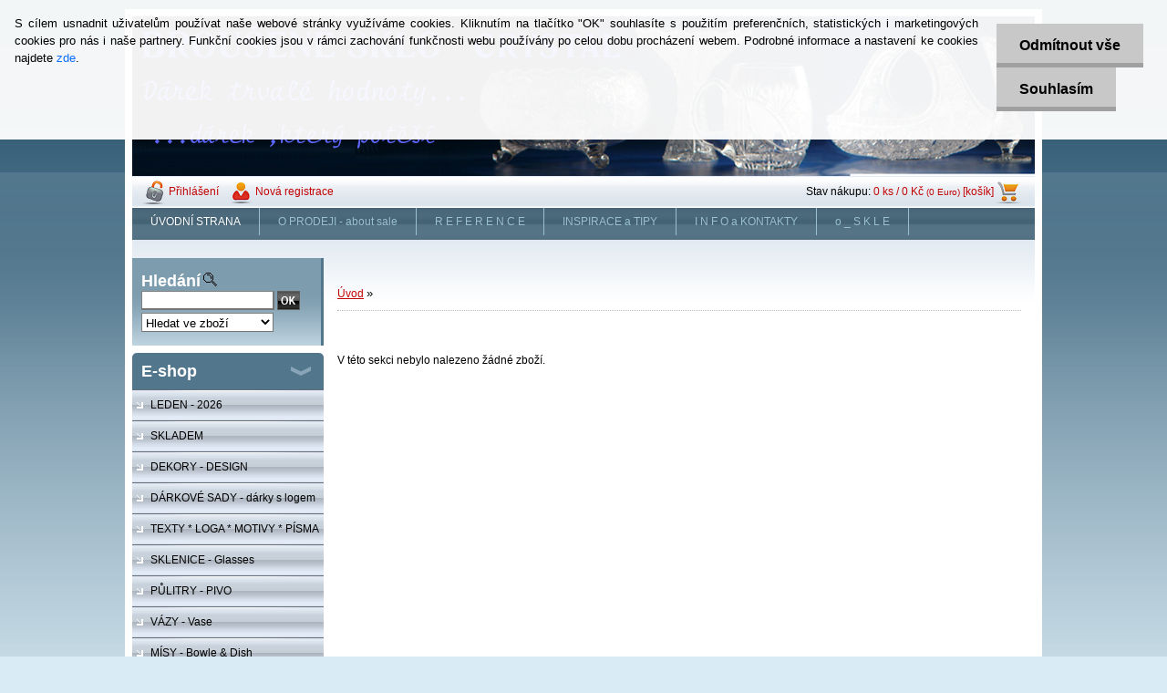

--- FILE ---
content_type: text/html; charset=utf-8
request_url: https://www.crystal-bohemia.cz/brousenesklo/eshop/0
body_size: 10876
content:


        <!DOCTYPE html>
    <html xmlns:og="http://ogp.me/ns#" xmlns:fb="http://www.facebook.com/2008/fbml" lang="cs" class="tmpl__">
      <head>
          <script>
              window.cookie_preferences = getCookieSettings('cookie_preferences');
              window.cookie_statistics = getCookieSettings('cookie_statistics');
              window.cookie_marketing = getCookieSettings('cookie_marketing');

              function getCookieSettings(cookie_name) {
                  if (document.cookie.length > 0)
                  {
                      cookie_start = document.cookie.indexOf(cookie_name + "=");
                      if (cookie_start != -1)
                      {
                          cookie_start = cookie_start + cookie_name.length + 1;
                          cookie_end = document.cookie.indexOf(";", cookie_start);
                          if (cookie_end == -1)
                          {
                              cookie_end = document.cookie.length;
                          }
                          return unescape(document.cookie.substring(cookie_start, cookie_end));
                      }
                  }
                  return false;
              }
          </script>
                <title>BROUŠENÉ SKLO , CRYSTAL BOHEMIA  </title>
        <script type="text/javascript">var action_unavailable='action_unavailable';var id_language = 'cs';var id_country_code = 'CZ';var language_code = 'cs-CZ';var path_request = '/request.php';var type_request = 'POST';var cache_break = "2516"; var enable_console_debug = false; var enable_logging_errors = false;var administration_id_language = 'cs';var administration_id_country_code = 'CZ';</script>          <script type="text/javascript" src="//ajax.googleapis.com/ajax/libs/jquery/1.8.3/jquery.min.js"></script>
          <script type="text/javascript" src="//code.jquery.com/ui/1.12.1/jquery-ui.min.js" ></script>
                  <script src="/wa_script/js/jquery.hoverIntent.minified.js?_=2025-01-14-11-59" type="text/javascript"></script>
        <script type="text/javascript" src="/admin/jscripts/jquery.qtip.min.js?_=2025-01-14-11-59"></script>
                <script src="/wa_script/js/bs_overlay.js?_=2025-01-14-11-59" type="text/javascript"></script>
        <script src="/wa_script/js/bs_design.js?_=2025-01-14-11-59" type="text/javascript"></script>
        <script src="/admin/jscripts/wa_translation.js?_=2025-01-14-11-59" type="text/javascript"></script>
        <link rel="stylesheet" type="text/css" href="/css/jquery.selectBoxIt.wa_script.css?_=2025-01-14-11-59" media="screen, projection">
        <link rel="stylesheet" type="text/css" href="/css/jquery.qtip.lupa.css?_=2025-01-14-11-59">
                  <link rel="stylesheet" type="text/css" href="/css/font-awesome.min.css?_=2025-01-14-11-59">
        
                  <script src="/wa_script/js/jquery.colorbox-min.js?_=2025-01-14-11-59" type="text/javascript"></script>
          <link rel="stylesheet" type="text/css" href="/css/colorbox.css?_=2025-01-14-11-59">
          <script type="text/javascript">
            jQuery(document).ready(function() {
              (function() {
                function createGalleries(rel) {
                  var regex = new RegExp(rel + "\\[(\\d+)]"),
                      m, group = "g_" + rel, groupN;
                  $("a[rel*=" + rel + "]").each(function() {
                    m = regex.exec(this.getAttribute("rel"));
                    if(m) {
                      groupN = group + m[1];
                    } else {
                      groupN = group;
                    }
                    $(this).colorbox({
                      rel: groupN,
                      slideshow:true,
                       maxWidth: "85%",
                       maxHeight: "85%",
                       returnFocus: false
                    });
                  });
                }
                createGalleries("lytebox");
                createGalleries("lyteshow");
              })();
            });</script>
                  <meta http-equiv="Content-language" content="cs">
        <meta http-equiv="Content-Type" content="text/html; charset=utf-8">
        <meta name="language" content="czech">
        <meta name="keywords" content="brousene sklo, bohemia, crystal, darek, logo, reklama, gifts, czech, glass ">
        <meta name="description" content="bohemia crystal, broušené sklo , český křišťál,  broušený křišťál, glas, gifts, dárky s logem">
        <meta name="revisit-after" content="1 Days">
        <meta name="distribution" content="global">
        <meta name="expires" content="never">
                  <meta name="expires" content="never">
          
<meta name="google-site-verification" content="_enE6OCFxBo5QnymTwRkaZr0tk77eEJ76a-iW13igTw"/>            <meta name="robots" content="index, follow">
                      <link href="//www.crystal-bohemia.cz/fotky7209/---2011-.ico" rel="icon" type="image/x-icon">
          <link rel="shortcut icon" type="image/x-icon" href="//www.crystal-bohemia.cz/fotky7209/---2011-.ico">
                    <link rel="stylesheet" type="text/css" href="/css/main_b.php?t=tab&amp;v=ver3&amp;time=2025-01-14-11-59&amp;sablona=b01&amp;r=n&amp;u=a" media="screen">
                  <link rel="stylesheet" type="text/css" href="/css/lang_dependent_css/lang_cs.css?_=2025-01-14-11-59" media="screen, projection">
                  <link rel="stylesheet" type="text/css" href="/sablony/b01/css/colors.css?_=2025-01-14-11-59" media="screen, projection">
          <link rel="stylesheet" type="text/css" href="/sablony/b01/css/user.css?_=2025-01-14-11-59" media="screen, projection">
                <!--[if IE 6]><style type="text/css">.leftmenu li {float:left; left: -1px;} .bgLupa{margin-top: -35px; margin-left: -370px;}</style><![endif]-->
      <!--[if lte IE 7]><style type="text/css">#main-menu {z-index: 100; position: absolute; float: left;width: 990px;}</style><![endif]-->
      <!--[if IE 7]><style type="text/css">.leftmenu li {position: relative; width: 100%; height: 39px;margin-bottom: -5px;}</style><![endif]-->
          <!--[if lt IE 8]>
          <link rel="Stylesheet" href="//
          www.webareal.cz/css/main_ie.php?t=tab&amp;v=&amp;r=n&amp;u=a" type="text/css" media="screen, projection">
          <style type="text/css">
          body {behavior: url(/css/csshover.htc);}
          </style>
          <![endif]-->
              <link rel='stylesheet' type='text/css' href='/wa_script/js/styles.css?_=2025-01-14-11-59'>
        <script language='javascript' type='text/javascript' src='/wa_script/js/javascripts.js?_=2025-01-14-11-59'></script>
        <script language='javascript' type='text/javascript' src='/wa_script/js/check_tel.js?_=2025-01-14-11-59'></script>
          <script src="/assets/javascripts/buy_button.js?_=2025-01-14-11-59"></script>
            <script type="text/javascript" src="/wa_script/js/bs_user.js?_=2025-01-14-11-59"></script>
        <script type="text/javascript" src="/wa_script/js/bs_fce.js?_=2025-01-14-11-59"></script>
        <script type="text/javascript" src="/wa_script/js/bs_fixed_bar.js?_=2025-01-14-11-59"></script>
        <script type="text/javascript" src="/bohemiasoft/js/bs.js?_=2025-01-14-11-59"></script>
        <script src="/wa_script/js/jquery.number.min.js?_=2025-01-14-11-59" type="text/javascript"></script>
        <script type="text/javascript">
            BS.User.id = 7209;
            BS.User.domain = "brousenesklo";
            BS.User.is_responsive_layout = false;
            BS.User.max_search_query_length = 50;
            BS.User.max_autocomplete_words_count = 5;

            WA.Translation._autocompleter_ambiguous_query = ' Hledavý výraz je pro našeptávač příliš obecný. Zadejte prosím další znaky, slova nebo pokračujte odesláním formuláře pro vyhledávání.';
            WA.Translation._autocompleter_no_results_found = ' Nebyly nalezeny žádné produkty ani kategorie.';
            WA.Translation._error = " Chyba";
            WA.Translation._success = " Nastaveno";
            WA.Translation._warning = " Upozornění";
            WA.Translation._multiples_inc_notify = '<p class="multiples-warning"><strong>Tento produkt je možné objednat pouze v násobcích #inc#. </strong><br><small>Vámi zadaný počet kusů byl navýšen dle tohoto násobku.</small></p>';
            WA.Translation._shipping_change_selected = " Změnit...";
            WA.Translation._shipping_deliver_to_address = " Zásilka bude doručena na zvolenou adresu";

            BS.Design.template = {
              name: "",
              is_selected: function(name) {
                if(Array.isArray(name)) {
                  return name.indexOf(this.name) > -1;
                } else {
                  return name === this.name;
                }
              }
            };
            BS.Design.isLayout3 = false;
            BS.Design.templates = {
              TEMPLATE_ARGON: "argon",TEMPLATE_NEON: "neon",TEMPLATE_CARBON: "carbon",TEMPLATE_XENON: "xenon",TEMPLATE_AURUM: "aurum",TEMPLATE_CUPRUM: "cuprum",TEMPLATE_ERBIUM: "erbium",TEMPLATE_CADMIUM: "cadmium",TEMPLATE_BARIUM: "barium",TEMPLATE_CHROMIUM: "chromium",TEMPLATE_SILICIUM: "silicium",TEMPLATE_IRIDIUM: "iridium",TEMPLATE_INDIUM: "indium",TEMPLATE_OXYGEN: "oxygen",TEMPLATE_HELIUM: "helium",TEMPLATE_FLUOR: "fluor",TEMPLATE_FERRUM: "ferrum",TEMPLATE_TERBIUM: "terbium",TEMPLATE_URANIUM: "uranium",TEMPLATE_ZINCUM: "zincum",TEMPLATE_CERIUM: "cerium",TEMPLATE_KRYPTON: "krypton",TEMPLATE_THORIUM: "thorium",TEMPLATE_ETHERUM: "etherum",TEMPLATE_KRYPTONIT: "kryptonit",TEMPLATE_TITANIUM: "titanium",TEMPLATE_PLATINUM: "platinum"            };
        </script>
                  <link rel="stylesheet" type="text/css" href="/fotky7209/design_setup/css/user_defined.css?_=1351076861" media="screen, projection">
                    <script type="text/javascript" src="/admin/jscripts/wa_dialogs.js?_=2025-01-14-11-59"></script>
            <script>
      $(document).ready(function() {
        if (getCookie('show_cookie_message' + '_7209_cz') != 'no') {
          if($('#cookies-agreement').attr('data-location') === '0')
          {
            $('.cookies-wrapper').css("top", "0px");
          }
          else
          {
            $('.cookies-wrapper').css("bottom", "0px");
          }
          $('.cookies-wrapper').show();
        }

        $('#cookies-notify__close').click(function() {
          setCookie('show_cookie_message' + '_7209_cz', 'no');
          $('#cookies-agreement').slideUp();
          $("#masterpage").attr("style", "");
          setCookie('cookie_preferences', 'true');
          setCookie('cookie_statistics', 'true');
          setCookie('cookie_marketing', 'true');
          window.cookie_preferences = true;
          window.cookie_statistics = true;
          window.cookie_marketing = true;
          if(typeof gtag === 'function') {
              gtag('consent', 'update', {
                  'ad_storage': 'granted',
                  'analytics_storage': 'granted',
                  'ad_user_data': 'granted',
                  'ad_personalization': 'granted'
              });
          }
         return false;
        });

        $("#cookies-notify__disagree").click(function(){
            save_preferences();
        });

        $('#cookies-notify__preferences-button-close').click(function(){
            var cookies_notify_preferences = $("#cookies-notify-checkbox__preferences").is(':checked');
            var cookies_notify_statistics = $("#cookies-notify-checkbox__statistics").is(':checked');
            var cookies_notify_marketing = $("#cookies-notify-checkbox__marketing").is(':checked');
            save_preferences(cookies_notify_preferences, cookies_notify_statistics, cookies_notify_marketing);
        });

        function save_preferences(preferences = false, statistics = false, marketing = false)
        {
            setCookie('show_cookie_message' + '_7209_cz', 'no');
            $('#cookies-agreement').slideUp();
            $("#masterpage").attr("style", "");
            setCookie('cookie_preferences', preferences);
            setCookie('cookie_statistics', statistics);
            setCookie('cookie_marketing', marketing);
            window.cookie_preferences = preferences;
            window.cookie_statistics = statistics;
            window.cookie_marketing = marketing;
            if(marketing && typeof gtag === 'function')
            {
                gtag('consent', 'update', {
                    'ad_storage': 'granted'
                });
            }
            if(statistics && typeof gtag === 'function')
            {
                gtag('consent', 'update', {
                    'analytics_storage': 'granted',
                    'ad_user_data': 'granted',
                    'ad_personalization': 'granted',
                });
            }
            if(marketing === false && BS && BS.seznamIdentity) {
                BS.seznamIdentity.clearIdentity();
            }
        }

        /**
         * @param {String} cookie_name
         * @returns {String}
         */
        function getCookie(cookie_name) {
          if (document.cookie.length > 0)
          {
            cookie_start = document.cookie.indexOf(cookie_name + "=");
            if (cookie_start != -1)
            {
              cookie_start = cookie_start + cookie_name.length + 1;
              cookie_end = document.cookie.indexOf(";", cookie_start);
              if (cookie_end == -1)
              {
                cookie_end = document.cookie.length;
              }
              return unescape(document.cookie.substring(cookie_start, cookie_end));
            }
          }
          return "";
        }
        
        /**
         * @param {String} cookie_name
         * @param {String} value
         */
        function setCookie(cookie_name, value) {
          var time = new Date();
          time.setTime(time.getTime() + 365*24*60*60*1000); // + 1 rok
          var expires = "expires="+time.toUTCString();
          document.cookie = cookie_name + "=" + escape(value) + "; " + expires + "; path=/";
        }
      });
    </script>
    <script async src="https://www.googletagmanager.com/gtag/js?id=UA-80069163-1"></script><script>
window.dataLayer = window.dataLayer || [];
function gtag(){dataLayer.push(arguments);}
gtag('js', new Date());
gtag('config', 'UA-80069163-1', { debug_mode: true });
</script>        <script type="text/javascript" src="/wa_script/js/search_autocompleter.js?_=2025-01-14-11-59"></script>
                <link rel="stylesheet" type="text/css" href="/assets/vendor/magnific-popup/magnific-popup.css" />
      <script src="/assets/vendor/magnific-popup/jquery.magnific-popup.js"></script>
      <script type="text/javascript">
        BS.env = {
          decPoint: ",",
          basketFloatEnabled: false        };
      </script>
      <script type="text/javascript" src="/node_modules/select2/dist/js/select2.min.js"></script>
      <script type="text/javascript" src="/node_modules/maximize-select2-height/maximize-select2-height.min.js"></script>
      <script type="text/javascript">
        (function() {
          $.fn.select2.defaults.set("language", {
            noResults: function() {return " Nenalezeny žádné položky"},
            inputTooShort: function(o) {
              var n = o.minimum - o.input.length;
              return " Prosím zadejte #N# nebo více znaků.".replace("#N#", n);
            }
          });
          $.fn.select2.defaults.set("width", "100%")
        })();

      </script>
      <link type="text/css" rel="stylesheet" href="/node_modules/select2/dist/css/select2.min.css" />
      <script type="text/javascript" src="/wa_script/js/countdown_timer.js?_=2025-01-14-11-59"></script>
      <script type="text/javascript" src="/wa_script/js/app.js?_=2025-01-14-11-59"></script>
      <script type="text/javascript" src="/node_modules/jquery-validation/dist/jquery.validate.min.js"></script>

      
          </head>
      <body class="lang-cs old_template not-home basket-empty vat-payer-y alternative-currency-y" >
        <a name="topweb"></a>
            <div id="cookies-agreement" class="cookies-wrapper" data-location="0"
         >
      <div class="cookies-notify-background"></div>
      <div class="cookies-notify" style="display:block!important;">
        <div class="cookies-notify__bar">
          <div class="cookies-notify__bar1">
            <div class="cookies-notify__text"
                                 >
                S cílem usnadnit uživatelům používat naše webové stránky využíváme cookies. Kliknutím na tlačítko "OK" souhlasíte s použitím preferenčních, statistických i marketingových cookies pro nás i naše partnery. Funkční cookies jsou v rámci zachování funkčnosti webu používány po celou dobu procházení webem. Podrobné informace a nastavení ke cookies najdete <span class="cookies-notify__detail_button">zde</span>.            </div>
            <div class="cookies-notify__button">
                <a href="#" id="cookies-notify__disagree" class="secondary-btn"
                   style="color: #000000;
                           background-color: #c8c8c8;
                           opacity: 1"
                >Odmítnout vše</a>
              <a href="#" id="cookies-notify__close"
                 style="color: #000000;
                        background-color: #c8c8c8;
                        opacity: 1"
                >Souhlasím</a>
            </div>
          </div>
                    </div>
      </div>
    </div>
    
        <div class="hack-box"><!-- HACK MIN WIDTH FOR IE 5, 5.5, 6  -->
                  <div id="masterpage" ><!-- MASTER PAGE -->
              <a href="http://www.crystal-bohemia.cz" style="text-decoration: none">                <div><!-- HEADER -->
                    <!-- header titles -->
    <table class="old_header" border="0" cellpadding="0" cellspacing="0" style="
        width: 990px;
        height: 175px;
        background-image: url('/fotky7209/fotos/_hlav_baner_sklo_44_X4-text.jpg');
        background-repeat: repeat-y;">
      <tr>
        <td align="left" valign="middle">        </td>
        <td width="5%">&nbsp;</td>
        <td valign="middle" width="95%">
          <span class="name">&nbsp;</span>
          <span class="subname">&nbsp;</span>
          <span class="slogan">&nbsp;</span>
        </td>
      </tr>
    </table>
    <!-- end header titles -->
              </div><!-- END HEADER -->
          </a>
  <div id="ebar" class="" >
      <div id="ebar_left">
        <div class="img_login"><a href="/brousenesklo/e-login/" target="_self" class="elink"  title="">Přihlášení</a></div>
          <div class="img_reg"><a href="/brousenesklo/e-register" target="_self" class="elink" title="">Nová registrace</a></div>
      </div><!-- end ebar left -->

      <div id="ebar_right" ><!-- ebar right -->
        <div align=\"right\" id="ebar_right_content">
          <div class="img_cart">Stav nákupu:
            <a href="/brousenesklo/e-basket" class="elink" rel="nofollow">0 ks / 0&nbsp;Kč<font size=1> (0&nbsp;Euro)</font> [košík]
            </a>
          </div>
        </div>
      </div><!-- end ebar right --></div>    <!--[if IE 6]>
    <style>
    #main-menu ul ul{visibility:visible;}
    </style>
    <![endif]-->

    
    <div id="topmenu"><!-- TOPMENU -->
            <div id="main-menu" class="">
                 <ul>
            <li class="eshop-menu-home">
              <a href="//www.crystal-bohemia.cz" class="top_parent_act" aria-label="Homepage">
                ÚVODNÍ STRANA              </a>
            </li>
          </ul>
          
<ul><li class="eshop-menu-3 eshop-menu-order-1 eshop-menu-odd"><a href="#" class="top_parent">O PRODEJI  - about sale</a> <ul><!--[if lte IE 7]><table><tr><td><![endif]--> <li class="eshop-submenu-4"><a href="/brousenesklo/3-O-PRODEJI-about-sale/4-OBCHODNI-PODMINKY-condition" >OBCHODNÍ PODMÍNKY - condition</a></li><li class="eshop-submenu-8"><a href="/brousenesklo/3-O-PRODEJI-about-sale/8-PLATEBNI-PODMINKY-payment" >PLATEBNÍ PODMÍNKY - payment</a></li><li class="eshop-submenu-9"><a href="/brousenesklo/3-O-PRODEJI-about-sale/9-DODACI-LHUTY-delivery-date" >DODACÍ LHŮTY - delivery date</a></li><li class="eshop-submenu-5"><a href="/brousenesklo/3-O-PRODEJI-about-sale/5-DOPRAVA-A-BALNE-transport" >DOPRAVA A BALNÉ - transport</a></li><li class="eshop-submenu-6"><a href="/brousenesklo/3-O-PRODEJI-about-sale/6-INFO-PRO-FIRMY" >INFO PRO FIRMY</a></li><li class="eshop-submenu-7"><a href="/brousenesklo/3-O-PRODEJI-about-sale/7-INFO-PRO-JEDNOTLIVCE" >INFO PRO JEDNOTLIVCE</a></li><li class="eshop-submenu-10"><a href="/brousenesklo/3-O-PRODEJI-about-sale/10-Osvedceni-a-certifikaty" >Osvědčení a certifikáty</a></li><li class="eshop-submenu-22"><a href="/brousenesklo/3-O-PRODEJI-about-sale/22-SPECIFICKA-POPTAVKA" >SPECIFICKÁ POPTÁVKA</a></li><li class="eshop-submenu-32"><a href="/brousenesklo/3-O-PRODEJI-about-sale/32-SMLOUVA-O-DILO-vzor" >SMLOUVA O DÍLO - vzor</a></li><li class="eshop-submenu-24"><a href="/brousenesklo/3-O-PRODEJI-about-sale/24-REKLAMACE-complaint" >REKLAMACE - complaint</a></li> <!--[if lte IE 7]></td></tr></table><![endif]--></ul> 
</li></ul>
<ul><li class="eshop-menu-4 eshop-menu-order-2 eshop-menu-even"><a href="#" class="top_parent">R E F E R E N C E</a> <ul><!--[if lte IE 7]><table><tr><td><![endif]--> <li class="eshop-submenu-47"><a href="/brousenesklo/4-R-E-F-E-R-E-N-C-E/47-NAPISTE-VAS-NAZOR-2023-2024" >NAPIŠTE VÁŠ NÁZOR 2023 -2024</a></li><li class="eshop-submenu-46"><a href="/brousenesklo/4-R-E-F-E-R-E-N-C-E/46-NAPISTE-SVUJ-NAZOR-2020-2022" >NAPIŠTE SVŮJ NÁZOR 2020-2022</a></li><li class="eshop-submenu-43"><a href="/brousenesklo/4-R-E-F-E-R-E-N-C-E/43-NAPISTE-SVUJ-NAZOR-2018" >NAPIŠTE SVŮJ NÁZOR 2018</a></li><li class="eshop-submenu-44"><a href="/brousenesklo/4-R-E-F-E-R-E-N-C-E/44-NAPISTE-Vas-nazor-2019" >NAPIŠTE Váš názor 2019</a></li><li class="eshop-submenu-39"><a href="/brousenesklo/4-R-E-F-E-R-E-N-C-E/39-NAPISTE-SVUJ-NAZOR" >NAPIŠTE SVŮJ NÁZOR</a></li><li class="eshop-submenu-12"><a href="/brousenesklo/4-R-E-F-E-R-E-N-C-E/12-TV-POLSKA" >TV POLSKA </a></li><li class="eshop-submenu-45"><a href="/brousenesklo/4-R-E-F-E-R-E-N-C-E/45-TATRA-TRUCK" >TATRA TRUCK</a></li><li class="eshop-submenu-13"><a href="/brousenesklo/4-R-E-F-E-R-E-N-C-E/13-SKODA-AUTO" > ŠKODA AUTO</a></li><li class="eshop-submenu-11"><a href="/brousenesklo/4-R-E-F-E-R-E-N-C-E/11-MASTER-CARD" >MASTER CARD</a></li><li class="eshop-submenu-16"><a href="/brousenesklo/4-R-E-F-E-R-E-N-C-E/16-PREZIDENT-UZBEKISTAN" >PREZIDENT - UZBEKISTAN</a></li><li class="eshop-submenu-37"><a href="/brousenesklo/4-R-E-F-E-R-E-N-C-E/37-HYUNDAI-Czech" >HYUNDAI Czech</a></li><li class="eshop-submenu-41"><a href="/brousenesklo/4-R-E-F-E-R-E-N-C-E/41-MASTERS-MIAMI-2012" >MASTERS MIAMI 2012</a></li><li class="eshop-submenu-14"><a href="/brousenesklo/4-R-E-F-E-R-E-N-C-E/14-BRUNSWICK-BOWLING" >BRUNSWICK BOWLING</a></li><li class="eshop-submenu-42"><a href="/brousenesklo/4-R-E-F-E-R-E-N-C-E/42-PRO-PREZIDENTA-SEYSCHELLES" >PRO PREZIDENTA  SEYSCHELLES</a></li><li class="eshop-submenu-15"><a href="/brousenesklo/4-R-E-F-E-R-E-N-C-E/15-BALLANTINES" >BALLANTINES</a></li> <!--[if lte IE 7]></td></tr></table><![endif]--></ul> 
</li></ul>
<ul><li class="eshop-menu-1 eshop-menu-order-3 eshop-menu-odd"><a href="#" class="top_parent">INSPIRACE a TIPY</a> <ul><!--[if lte IE 7]><table><tr><td><![endif]--> <li class="eshop-submenu-21"><a href="/brousenesklo/1-INSPIRACE-a-TIPY/21-PRO-PRATELE-a-DOMOV" >PRO  PŘÁTELE  a DOMOV</a></li><li class="eshop-submenu-23"><a href="/brousenesklo/1-INSPIRACE-a-TIPY/23-PROPAGACE-FIRMY-s-LOGEM" >PROPAGACE FIRMY s LOGEM</a></li><li class="eshop-submenu-35"><a href="/brousenesklo/1-INSPIRACE-a-TIPY/35-POHARY-A-OCENENI" >POHÁRY A OCENĚNÍ</a></li> <!--[if lte IE 7]></td></tr></table><![endif]--></ul> 
</li></ul>
<ul><li class="eshop-menu-5 eshop-menu-order-4 eshop-menu-even"><a href="#" class="top_parent">I N F O a  KONTAKTY</a> <ul><!--[if lte IE 7]><table><tr><td><![endif]--> <li class="eshop-submenu-25"><a href="/brousenesklo/5-I-N-F-O-a-KONTAKTY/25-I-N-F-O-o-W-E-B-U" >I  N  F  O  o  W E B U</a></li><li class="eshop-submenu-26"><a href="/brousenesklo/5-I-N-F-O-a-KONTAKTY/26-OCHRANA-OSOBNICH-UDAJU" >OCHRANA OSOBNÍCH ÚDAJÚ</a></li><li class="eshop-submenu-28"><a href="/brousenesklo/5-I-N-F-O-a-KONTAKTY/28-R-E-K-L-A-M-A-C-E" >R E K L A M A C E</a></li><li class="eshop-submenu-30"><a href="/brousenesklo/5-I-N-F-O-a-KONTAKTY/30-CASTE-DOTAZY" >ČASTÉ DOTAZY</a></li><li class="eshop-submenu-27"><a href="/brousenesklo/5-I-N-F-O-a-KONTAKTY/27-SPECIFICKA-POPTAVKA" >SPECIFICKÁ POPTÁVKA</a></li><li class="eshop-submenu-29"><a href="/brousenesklo/5-I-N-F-O-a-KONTAKTY/29-C-E-N-I-K" >C E N Í K</a></li><li class="eshop-submenu-34"><a href="/brousenesklo/5-I-N-F-O-a-KONTAKTY/34-JAK-K-NAM" >JAK K NÁM</a></li><li class="eshop-submenu-40"><a href="/brousenesklo/5-I-N-F-O-a-KONTAKTY/40-K-A-T-A-L-O-G" >K A T A L O G</a></li><li class="eshop-submenu-33"><a href="/brousenesklo/5-I-N-F-O-a-KONTAKTY/33-KONTAKTY" >KONTAKTY</a></li> <!--[if lte IE 7]></td></tr></table><![endif]--></ul> 
</li></ul>
<ul><li class="eshop-menu-6 eshop-menu-order-5 eshop-menu-odd"><a href="#" class="top_parent">o _  S K L E</a> <ul><!--[if lte IE 7]><table><tr><td><![endif]--> <li class="eshop-submenu-17"><a href="/brousenesklo/6-o-S-K-L-E/17-D-E-K-O-R-Y" >D E K O R Y</a></li><li class="eshop-submenu-36"><a href="/brousenesklo/6-o-S-K-L-E/36-T-V-A-R-Y" >T V A R Y</a></li><li class="eshop-submenu-18"><a href="/brousenesklo/6-o-S-K-L-E/18-JAK-SE-DELA-POSTUP-PRACI" >JAK SE DĚLÁ - POSTUP PRACÍ</a></li><li class="eshop-submenu-19"><a href="/brousenesklo/6-o-S-K-L-E/19-B-A-L-E-N-I" >B A L E N Í</a></li><li class="eshop-submenu-38"><a href="/brousenesklo/6-o-S-K-L-E/38-o-PISKOVANI" >o_PÍSKOVÁNÍ</a></li><li class="eshop-submenu-31"><a href="/brousenesklo/6-o-S-K-L-E/31-TIPY-TRIKY" >TIPY -TRIKY</a></li><li class="eshop-submenu-48"><a href="/brousenesklo/6-o-S-K-L-E/48-PROCES-LESTENI" >PROCES LEŠTĚNÍ</a></li> <!--[if lte IE 7]></td></tr></table><![endif]--></ul> 
</li></ul>      </div>
    </div><!-- END TOPMENU -->
              <div id="aroundpage"><!-- AROUND PAGE -->
            
      <!-- LEFT BOX -->
      <div id="left-box">
            <div id="left2"><!-- left2 -->
      <div id="inleft2"><!-- in left2 -->
        <div class="search"><!-- search -->
                    <form id="form_eshop_search" name="search" action="/brousenesklo/0/0/3" method="POST" enctype="multipart/form-data">
            <label for="q" class="title_left2"> Hledání</label>
                          <img src="/sablony/b01/images/search.gif" width="15" height="15" alt="Hledání">
                          <p>
                <input name="slovo" type="text" class="inputBox" id="q" maxlength="50" >
              
              <input type="hidden" id="source_service" value="www.webareal.cz">  
                
                              <input src="/sablony/b01/images/go.png" type="image"  class="btt"  alt="img">
                            </p>
                            <p>
                                    <select class="eshop_search_type" name=hledatjak size=1>
                    <option value="2"class="barva">Hledat ve zboží</option>                    <option value="1"class="barva">Hledat v článcích</option>
                  </select>
                  </p>          </form>
                  </div><!-- end search -->
      </div><!-- end inleft2 -->
    </div><!-- end left2 -->
          <div class="menu-typ-1" id="left_eshop">
                <p class="title_left_eshop">E-shop</p>
          
        <div id="inleft_eshop">
          <div class="leftmenu2">
                <ul class="root-eshop-menu">
              <li class="leftmenuDef category-menu-1 category-menu-order-1 category-menu-odd">
          <a href="/brousenesklo/eshop/1-1-LEDEN-2026">LEDEN - 2026</a>        </li>

                <li class="leftmenuDef category-menu-31 category-menu-order-2 category-menu-even">
          <a href="/brousenesklo/eshop/31-1-SKLADEM">SKLADEM</a>        </li>

                <li class="leftmenuDef category-menu-3 category-menu-order-3 category-menu-odd">
          <a href="/brousenesklo/eshop/3-1-DEKORY-DESIGN">DEKORY - DESIGN</a>        </li>

                <li class="leftmenuDef category-menu-2 category-menu-order-4 category-menu-even">
          <a href="/brousenesklo/eshop/2-1-DARKOVE-SADY-darky-s-logem">DÁRKOVÉ SADY - dárky s logem</a>        </li>

                <li class="leftmenuDef category-menu-17 category-menu-order-5 category-menu-odd">
          <a href="/brousenesklo/eshop/17-1-TEXTY-LOGA-MOTIVY-PISMA">TEXTY * LOGA *  MOTIVY * PÍSMA</a>        </li>

                <li class="leftmenuDef category-menu-4 category-menu-order-6 category-menu-even">
          <a href="/brousenesklo/eshop/4-1-SKLENICE-Glasses">SKLENICE - Glasses</a>        </li>

                <li class="leftmenuDef category-menu-11 category-menu-order-7 category-menu-odd">
          <a href="/brousenesklo/eshop/11-1-PULITRY-PIVO">PŮLITRY - PIVO</a>        </li>

                <li class="leftmenuDef category-menu-5 category-menu-order-8 category-menu-even">
          <a href="/brousenesklo/eshop/5-1-VAZY-Vase">VÁZY - Vase</a>        </li>

                <li class="leftmenuDef category-menu-6 category-menu-order-9 category-menu-odd">
          <a href="/brousenesklo/eshop/6-1-MISY-Bowle-Dish">MÍSY - Bowle &amp; Dish</a>        </li>

                <li class="leftmenuDef category-menu-21 category-menu-order-10 category-menu-even">
          <a href="/brousenesklo/eshop/21-1-LAHVE">LÁHVE</a>        </li>

                <li class="leftmenuDef category-menu-8 category-menu-order-11 category-menu-odd">
          <a href="/brousenesklo/eshop/8-1-KARAFY-CARAFE">KARAFY - CARAFE</a>        </li>

                <li class="leftmenuDef category-menu-14 category-menu-order-12 category-menu-even">
          <a href="/brousenesklo/eshop/14-1-KAVA-TEA-COFFEE">KÁVA - TEA &amp; COFFEE</a>        </li>

                <li class="leftmenuDef category-menu-7 category-menu-order-13 category-menu-odd">
          <a href="/brousenesklo/eshop/7-1-DOZY-DOSE">DÓZY - DOSE</a>        </li>

                <li class="leftmenuDef category-menu-12 category-menu-order-14 category-menu-even">
          <a href="/brousenesklo/eshop/12-1-TALIRE-TRAY-PLATE">TALÍŘE - TRAY &amp; PLATE</a>        </li>

                <li class="leftmenuDef category-menu-9 category-menu-order-15 category-menu-odd">
          <a href="/brousenesklo/eshop/9-1-DZBANY-JUG-MUG">DŽBÁNY -JUG &amp; MUG</a>        </li>

                <li class="leftmenuDef category-menu-20 category-menu-order-16 category-menu-even">
          <a href="/brousenesklo/eshop/20-1-NASTOLCE-na-noze">NÁSTOLCE - na noze</a>        </li>

                <li class="leftmenuDef category-menu-15 category-menu-order-17 category-menu-odd">
          <a href="/brousenesklo/eshop/15-1-OMACNIKY-SAUCE-BOAT">OMÁČNÍKY - SAUCE BOAT</a>        </li>

                <li class="leftmenuDef category-menu-13 category-menu-order-18 category-menu-even">
          <a href="/brousenesklo/eshop/13-1-KOSIKY-BASKET">KOŠÍKY - BASKET</a>        </li>

                <li class="leftmenuDef category-menu-27 category-menu-order-19 category-menu-odd">
          <a href="/brousenesklo/eshop/27-1-POHARY-OCENENI-Award-Trophy">POHÁRY &amp; OCENĚNÍ Award &amp;Trophy</a>        </li>

                <li class="leftmenuDef category-menu-23 category-menu-order-20 category-menu-even">
          <a href="/brousenesklo/eshop/23-1-SVICNY-STOLNI-LAMPY">SVÍCNY &amp; STOLNÍ LAMPY</a>        </li>

                <li class="leftmenuDef category-menu-33 category-menu-order-21 category-menu-odd">
          <a href="/brousenesklo/eshop/33-1-BALENI-DARKOVE-KRABICKY">BALENÍ - DÁRKOVÉ KRABIČKY</a>        </li>

                <li class="leftmenuDef category-menu-32 category-menu-order-22 category-menu-even">
          <a href="/brousenesklo/eshop/32-1-DOPLNKOVE-SLUZBY">DOPLŇKOVÉ SLUŽBY</a>        </li>

                <li class="leftmenuDef category-menu-16 category-menu-order-23 category-menu-odd">
          <a href="/brousenesklo/eshop/16-1-POPELNIKY-ASHTRAY">POPELNÍKY - ASHTRAY</a>        </li>

                <li class="leftmenuDef category-menu-18 category-menu-order-24 category-menu-even">
          <a href="/brousenesklo/eshop/18-1-EXTRA-VELKE">EXTRA - VELKÉ</a>        </li>

                <li class="leftmenuDef category-menu-22 category-menu-order-25 category-menu-odd">
          <a href="/brousenesklo/eshop/22-1-BOWLE-complet">BOWLE complet</a>        </li>

                <li class="leftmenuDef category-menu-26 category-menu-order-26 category-menu-even">
          <a href="/brousenesklo/eshop/26-1-A-R-CH-I-V">A R CH I V</a>        </li>

                <li class="leftmenuDef category-menu-28 category-menu-order-27 category-menu-odd">
          <a href="/brousenesklo/eshop/28-1-VYRABELO-SE-NA-PRANI">VYRÁBĚLO SE NA PŘÁNÍ</a>        </li>

                <li class="leftmenuDef category-menu-29 category-menu-order-28 category-menu-even">
          <a href="/brousenesklo/eshop/29-1-NAHLEDY-ZAKAZKY">NÁHLEDY-ZAKÁZKY</a>        </li>

                <li class="leftmenuDef category-menu-30 category-menu-order-29 category-menu-odd">
          <a href="/brousenesklo/eshop/30-1-PM">PM</a>        </li>

            </ul>
      <style>
        #left-box .remove_point a::before
        {
          display: none;
        }
      </style>
              </div>
        </div>

        
        <div id="footleft1">
                  </div>

            </div>
          <div id="left3">
      <div id="inleft3_top"></div>
      <div id="inleft3">
        <p><span style="color: #000080; font-size: small;">       ZDE ZAKOUPÍTE</span></p>
<p><span style="color: #000080; font-size: 18px;"><strong>RUČNĚ  BROUŠENÝ</strong></span></p>
<p><span style="font-size: 18px;"><strong><span style="color: #000080;">PRAVÝ</span><span style="color: #000080;"> </span><span style="color: #000080;">ČESKÝ KŘIŠŤÁL</span></strong></span></p>
<p><img src="/fotky7209/CRYSTAL_2018-04-07_logo_webareal_NOVÉ_325.JPG" alt="" width="200" height="157" /></p>
<p><span color="#000080" size="2" style="color: #000080; font-size: small;"></span></p>
<p><span style="color: #000080; font-size: small;"> e-mail : <a href="mailto:cbpm@email.cz">cbpm@email.cz </a></span></p>
<p><span style="color: #000080; font-size: small;">        *  *  *  *  *  *  *</span></p>
<p><span style="color: #000080;"><strong><span style="font-size: small;">QR KOD: </span></strong></span><span style="color: #000080; font-size: small;"><span style="text-decoration: underline;"><strong>KONTAKTNÍ ÚDAJE</strong></span><br></span></p>
<p><img src="/fotky7209/CRYSTAL - Pavel Makalouš_2020-05-24+.JPG" alt="" width="204" height="202" /></p>
<p></p>
<p><span style="color: #000080; font-size: small;"><img src="/fotky7209/certfikat-spolehliva_firma_ok_web.JPG" alt="" width="195" height="136" /></span></p>
<p><span style="color: #000080; font-size: small;"><a title="NETFIRMY.CZ -OVĚŘENO" href="https://www.netfirmy.cz/firma/1675-crystal-pavel-makalous/" target="_blank" rel="noopener"><img src="https://files.netorg.cz/stamp/nf/netfirmy130-blue-p1.png" alt="" width="130" height="90" /></a><br></span></p>
<p><span style="color: #000080; font-size: small;"><a title="NETFIRMY.CZ -OVĚŘENO" href="https://www.netfirmy.cz/firma/1675-crystal-pavel-makalous/" target="_blank" rel="noopener"><img title="certifikát kvality" src="https://files.netorg.cz/stamp/nf/netfirmy130-blue-p2.png" alt="certifikát kvality" width="130" height="40" /></a><br></span></p>
<p><span style="color: #000080; font-size: small;"><img src="/fotky7209/PISKOVANI/6009-155-105_SAM_2460WW.JPG" alt="" width="168" height="158" /></span></p>
<p><span style="color: #000080; font-size: small;">dárkové sklo s věnováním</span></p>
<p><span style="color: #000080; font-size: small;"></span></p>
<p><span style="color: #000080; font-size: small;"></span></p>
<p><span style="color: #000080; font-size: small;"></span></p>              </div>
      <div id="inleft3_foot"></div>
    </div>
          </div><!-- END LEFT BOX -->
            <div id="right-box"><!-- RIGHT BOX2 -->
              </div><!-- END RIGHT BOX -->
      

            <hr class="hide">
                        <div id="centerpage2"><!-- CENTER PAGE -->
              <div id="incenterpage2"><!-- in the center -->
                    <div id="wherei"><!-- wherei -->
      <p>
        <a href="//www.crystal-bohemia.cz/brousenesklo">Úvod</a>
        <span class="arrow">&#187;</span><a href="//www.crystal-bohemia.cz/brousenesklo/eshop/0"></a>            </p>
    </div><!-- END wherei -->
    <script type="application/ld+json">
    {
    "@context": "http://schema.org",
    "@type": "BreadcrumbList",
    "itemListElement": [
    {
        "@type": "ListItem",
        "position": 1,
        "item": {
            "@id": "https://www.crystal-bohemia.cz",
            "name": "Home"
        }
    },
     {
        "@type": "ListItem",
        "position": 2,
        "item": {
            "@id": "https://www.crystal-bohemia.cz/brousenesklo/eshop/0",
            "name": ""
        }
}]}
     </script>
        <h1 class="title_page def_color"></h1>
          <p>V této sekci nebylo nalezeno žádné zboží.</p>
          <hr class="hide">
        <div class="break"></div>
    <div class="clear"></div>      <script>
          if(BS.Design.third_generation()) {
              BS.ui.inputSpinner.init();
          }
      </script>
      <div class="clear"></div>

		<script>
		  gtag('event', 'view_item_list', {
			item_list_id: 'category_page',
			item_list_name: '',
			items: []		  });
		</script>
		              </div><!-- end in the center -->
              <div class="clear"></div>
                         </div><!-- END CENTER PAGE -->
            <div class="clear"></div>

            
                      </div><!-- END AROUND PAGE -->

          <div id="footer" ><!-- FOOTER -->

                          <div id="footer_left">
              Vytvořeno systémem <a href="http://www.webareal.cz" target="_blank">www.webareal.cz</a>            </div>
            <div id="footer_center">
                              <a href="/brousenesklo"><img src="/sablony/b01/images/ico_home.png" border="0" alt="home"></a>
                <a href="/brousenesklo/web-map"><img src="/sablony/b01/images/ico_map.png" border="0" alt="map"></a>
                <a style="cursor: pointer" class="print-button" target="_blank" rel="nofollow"><img src="/sablony/b01/images/ico_print.png" border="0" alt="print"></a>
                <a rel="nofollow" href="#topweb"><img src="/sablony/b01/images/ico_topweb.png" border="0" alt="top"></a>
                            </div>
            <div id="footer_right" >
              &nbsp;            </div>
                        </div><!-- END FOOTER -->
                      </div><!-- END PAGE -->
        </div><!-- END HACK BOX -->
                    <div id="und_footer" align="center">
        <p>RUČNĚ BROUŠENÉ SKLO - DÁREK TRVALÉ HODNOTY ,DÁREK PRO VAŠE PŘÁTELÉ A OBCHODNÍ PARTNERY. BOHEMIA CRYSTAL GIFT FOR YOUR FRIENDS</p>
<p></p>
<p><img src="/fotky7209/FOTO_CLANKY/NRB_ELEKRTOMOBILITA_pro%20web.jpg" alt="" width="66" height="47" style="display: block; margin-left: auto; margin-right: auto;" /></p>      </div>
      </div>
  
  <script language="JavaScript" type="text/javascript">
$(window).ready(function() {
//	$(".loader").fadeOut("slow");
});
      function init_lupa_images()
    {
      $("img.lupa").mouseenter(function(e)
      {
        var pID = $(this).attr('rel');
        //var myPosition = $(this).position();

        $(".bLupa"+ pID).css('display','block');
        $(".bLupa"+ pID).css('position','absolute');
        $(".bLupa"+ pID).css('z-index','100');
        $(".bLupa"+ pID).css('top', e.pageY + 2);
        $(".bLupa"+ pID).css('left', e.pageX + 2);
      }).mouseleave(function(){
        var pID = $(this).attr('rel');
        $(".bLupa"+ pID).css('display','none');
      });
    }
    $(document).ready(function() {
  $("#listaA a").click(function(){changeList();});
  $("#listaB a").click(function(){changeList();});
  if(typeof(init_lupa_images) === 'function')
  {
    init_lupa_images();
  }

  function changeList()
  {
    var className = $("#listaA").attr('class');
    if(className == 'selected')
    {
      $("#listaA").removeClass('selected');
      $("#listaB").addClass('selected');
      $("#boxMojeID, #mojeid_tab").show();
      $("#boxNorm").hide();
    }
    else
    {
      $("#listaA").addClass('selected');
      $("#listaB").removeClass('selected');
      $("#boxNorm").show();
      $("#boxMojeID, #mojeid_tab").hide();
   }
  }
  $(".print-button").click(function(e)
  {
    window.print();
    e.preventDefault();
    return false;
  })
});
</script>
  <span class="hide">NzBmNjA2</span><script src="/wa_script/js/wa_url_translator.js?d=1" type="text/javascript"></script>    <script>
      var cart_local = {
        notInStock: "Požadované množství bohužel není na skladě.",
        notBoughtMin: " Tento produkt je nutné objednat v minimálním množství:",
        quantity: " Mn.",
        removeItem: " Odstranit"
      };
    </script>
    <script src="/wa_script/js/add_basket_fce.js?d=9&_= 2025-01-14-11-59" type="text/javascript"></script>    <script type="text/javascript">
        variant_general = 0;
    </script>
	    <script type="text/javascript">
      WA.Google_analytics = {
        activated: false
      };
    </script>
      <div id="top_loading_container" class="top_loading_containers" style="z-index: 99998;position: fixed; top: 0px; left: 0px; width: 100%;">
      <div id="top_loading_bar" class="top_loading_bars" style="height: 100%; width: 0;"></div>
    </div>
    </body>
</html>
